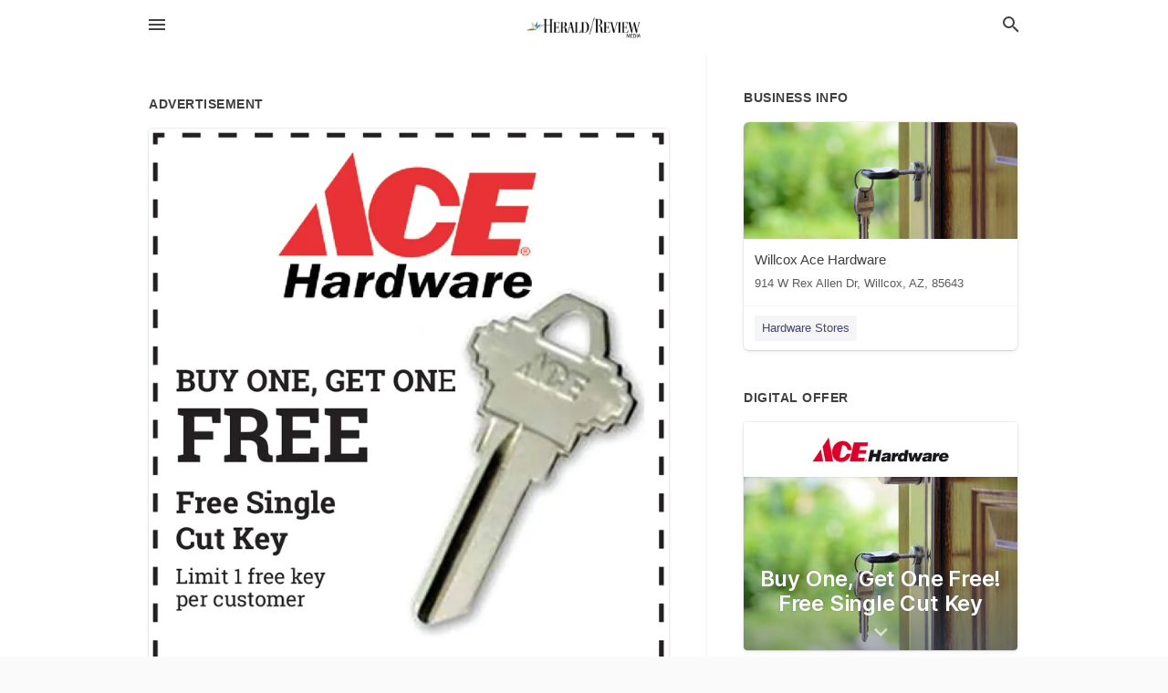

--- FILE ---
content_type: text/html; charset=utf-8
request_url: https://local.myheraldreview.com/willcox-us-az/willcox-ace-hardware-520-384-4446/2023-04-19-12403228-i-i-i-i-i-ace-hardware-buy-one-get-one-free-i-free-single-i-cut-key-i-limit-1-free-key-per-customer-i-i-valid-only-at-willcox-location-on-april-22-2023-l-ace-i-i-i-i-i-i-i-i-i-i-i-ace-hardware-buy-one-get-one-free-i-free-single-i-cut-ke
body_size: 6266
content:
<!DOCTYPE html>
<html lang="en" data-acm-directory="false">
  <head>
    <meta charset="utf-8">
    <meta name="viewport" content="initial-scale=1, width=device-width" />
    <!-- PWA Meta Tags -->
    <meta name="apple-mobile-web-app-capable" content="yes">
    <meta name="apple-mobile-web-app-status-bar-style" content="black-translucent">
    <meta name="apple-mobile-web-app-title" content="WEDNESDAY, APRIL 19, 2023 Ad - Willcox Ace Hardware - The Sierra Vista Herald">
    <link rel="apple-touch-icon" href="/directory-favicon.ico" />
    <!-- Primary Meta Tags -->
    <title>WEDNESDAY, APRIL 19, 2023 Ad - Willcox Ace Hardware - The Sierra Vista Herald</title>
    <meta name="title" content="WEDNESDAY, APRIL 19, 2023 Ad - Willcox Ace Hardware - The Sierra Vista Herald">
    <meta name="description" content="Hardware Stores in 914 W Rex Allen Dr, Willcox, AZ 85643">
    <link rel="shortcut icon" href="/directory-favicon.ico" />
    <meta itemprop="image" content="https://via.placeholder.com/800x800">

    <!-- Open Graph / Facebook -->
    <meta property="og:url" content="https://local.myheraldreview.com/willcox-us-az/willcox-ace-hardware-520-384-4446/[base64]">
    <meta property="og:type" content="website">
    <meta property="og:title" content="WEDNESDAY, APRIL 19, 2023 Ad - Willcox Ace Hardware - The Sierra Vista Herald">
    <meta property="og:description" content="Hardware Stores in 914 W Rex Allen Dr, Willcox, AZ 85643">
    <meta property="og:image" content="https://via.placeholder.com/800x800">

    <!-- Twitter -->
    <meta property="twitter:url" content="https://local.myheraldreview.com/willcox-us-az/willcox-ace-hardware-520-384-4446/[base64]">
    <meta property="twitter:title" content="WEDNESDAY, APRIL 19, 2023 Ad - Willcox Ace Hardware - The Sierra Vista Herald">
    <meta property="twitter:description" content="Hardware Stores in 914 W Rex Allen Dr, Willcox, AZ 85643">
    <meta property="twitter:image" content="https://via.placeholder.com/800x800">
    <meta property="twitter:card" content="summary_large_image">


    <!-- Google Search Console -->
      <meta name="google-site-verification" content="BBEDX-qadAtqIJ2R32j8V-ZE1Us0w0wwG8hZoTWV6kk" />


    <!-- Other Assets -->
      <link rel="stylesheet" href="https://unpkg.com/leaflet@1.6.0/dist/leaflet.css" integrity="sha512-xwE/Az9zrjBIphAcBb3F6JVqxf46+CDLwfLMHloNu6KEQCAWi6HcDUbeOfBIptF7tcCzusKFjFw2yuvEpDL9wQ==" crossorigin=""/>


    <!-- Google Analytics -->

    <link rel="stylesheet" media="screen" href="/assets/directory/index-625ebbc43c213a1a95e97871809bb1c7c764b7e3acf9db3a90d549597404474f.css" />
      <!-- Global site tag (gtag.js) - Google Analytics -->
<script async src="https://www.googletagmanager.com/gtag/js?id=UA-6144066-91"></script>
<script>
  window.dataLayer = window.dataLayer || [];
  function gtag(){dataLayer.push(arguments);}
  gtag('js', new Date());

  gtag('config', 'UA-6144066-91');
</script>

<meta name="google-site-verification" content="D2ErbHOTDc28B8-CSneuiPQNEBA2ZntnZfHO7rGk9TA" />

    <script>
//<![CDATA[

      const MESEARCH_KEY = "";

//]]>
</script>
      <script src="/assets/directory/resources/jquery.min-a4ef3f56a89b3569946388ef171b1858effcfc18c06695b3b9cab47996be4986.js"></script>
      <link rel="stylesheet" media="screen" href="/assets/directory/materialdesignicons.min-aafad1dc342d5f4be026ca0942dc89d427725af25326ef4881f30e8d40bffe7e.css" />
  </head>

  <body class="preload" data-theme="">


    <style>
      :root {
        --color-link-alt: #6772E5 !important;
      }
    </style>

    <div class="blocker-banner" id="blocker-banner" style="display: none;">
      <div class="blocker-banner-interior">
        <span class="icon mdi mdi-alert"></span>
        <div class="blocker-banner-title">We notice you're using an ad blocker.</div>
        <div class="blocker-banner-text">Since the purpose of this site is to display digital ads, please disable your ad blocker to prevent content from breaking.</div>
        <span class="close mdi mdi-close"></span>
      </div>
    </div>

    <div class="wrapper">
      <div class="header ">
  <div class="header-main">
    <div class="container ">
      <style>
  body {
    font-family: "Arial", sans-serif;
  }
</style>
<a class="logo" href=/ aria-label="Business logo clickable to go to the home page">
    <img src="https://assets.secure.ownlocal.com/img/logos/1764/original_logos.png?1503611266" alt="The Sierra Vista Herald">
</a>
<a class="mdi main-nav-item mdi-menu menu-container" aria-label="hamburger menu" aria-expanded="false" href="."></a>
<a class="mdi main-nav-item search-icon" style="right: 20px;left: auto;" href="." title="Search business collapsed">
  <svg class="magnify-icon" xmlns="http://www.w3.org/2000/svg" width="1em" height="1em" viewBox="0 0 24 24">
    <path fill="#404040" d="M9.5 3A6.5 6.5 0 0 1 16 9.5c0 1.61-.59 3.09-1.56 4.23l.27.27h.79l5 5l-1.5 1.5l-5-5v-.79l-.27-.27A6.52 6.52 0 0 1 9.5 16A6.5 6.5 0 0 1 3 9.5A6.5 6.5 0 0 1 9.5 3m0 2C7 5 5 7 5 9.5S7 14 9.5 14S14 12 14 9.5S12 5 9.5 5" />
  </svg>
  <svg class="ex-icon" xmlns="http://www.w3.org/2000/svg" width="1em" height="1em" viewBox="0 0 24 24">
    <path fill="#404040" d="M6.4 19L5 17.6l5.6-5.6L5 6.4L6.4 5l5.6 5.6L17.6 5L19 6.4L13.4 12l5.6 5.6l-1.4 1.4l-5.6-5.6z" />
  </svg>
</a>
<ul class="nav">
  <li><a href="/" aria-label="directory home"><span class="mdi mdi-home"></span><span>Directory Home</span></a></li>
  <li><a href="/shop-local" aria-label="shop local"><span class="mdi mdi-storefront"></span><span>Shop Local</span></a></li>
  <li>
    <li><a href="/offers" aria-label="offers"><span class="mdi mdi-picture-in-picture-top-right"></span><span>Offers</span></a></li>
    <li><a href="/ads" aria-label="printed ads"><span class="mdi mdi-newspaper"></span><span>Print Ads</span></a></li>
  <li><a href="/categories" aria-label="categories"><span class="mdi mdi-layers-outline"></span><span>Categories</span></a></li>
  <li>
    <a href="http://www.myheraldreview.com/"  aria-label="newspaper name">
      <span class="mdi mdi-home-outline"></span><span>Herald/Review Media</span>
    </a>
  </li>
</ul>
<div class="header-search">
  <svg xmlns="http://www.w3.org/2000/svg" width="20px" height="20px" viewBox="0 2 25 25">
    <path fill="#404040" d="M9.5 3A6.5 6.5 0 0 1 16 9.5c0 1.61-.59 3.09-1.56 4.23l.27.27h.79l5 5l-1.5 1.5l-5-5v-.79l-.27-.27A6.52 6.52 0 0 1 9.5 16A6.5 6.5 0 0 1 3 9.5A6.5 6.5 0 0 1 9.5 3m0 2C7 5 5 7 5 9.5S7 14 9.5 14S14 12 14 9.5S12 5 9.5 5"></path>
  </svg>
    <form action="/businesses" accept-charset="UTF-8" method="get">
      <input class="search-box" autocomplete="off" type="text" placeholder="Search for businesses" name="q" value="" />
</form></div>

    </div>
  </div>
</div>


      <link rel="stylesheet" media="screen" href="/assets/directory/ads-8d4cbb0ac9ea355c871c5182567aa0470af4806c8332c30d07bd3d73e02b9029.css" />

<div class="page">
        <div id="details_ad_entity" class="columns" data-entity-id=12403228 data-entity-type="ad" data-controller="ads" data-action="show">
  <div class="column left-column">
    <div class="block">
      <div class="block-interior">
        <h3><span class="translation_missing" title="translation missing: en.directory.advertisement">Advertisement</span></h3>
        <img class="promo" src="https://assets.secure.ownlocal.com/img/uploads/12403228/large_images.webp" alt="Ad promo image large">
      </div>
    </div>
    <div class="block">
      <div class="block-interior">
          <ul class="specs">
              <li>
                  <h3>Published Date</h3>
                  <span>April 19, 2023</span>
                    <div class="expired-note">
                      This ad was originally published on this date and may contain an offer that is no longer valid. 
                      To learn more about this business and its most recent offers, 
                      <a href="/willcox-az/willcox-ace-hardware-520-384-4446">click here</a>.
                    </div>
              </li>
          </ul>
        </div>
      </div>
      <div class="block">
        <div class="block-interior">
          <div class="promo-text">
            <h3>Ad Text</h3>
            <div class="promo-text-interior">
            <p>|
I
I
I
I
I
ACE
Hardware
BUY ONE, GET ONE
FREE
I
Free Single
I Cut Key
I Limit 1 free key
per customer
I
I
Valid only at Willcox Location on April-22-2023
L
ACE
I
I
I
I
I
I
| | I I I I I ACE Hardware BUY ONE , GET ONE FREE I Free Single I Cut Key I Limit 1 free key per customer I I Valid only at Willcox Location on April - 22-2023 L ACE I I I I I I |</p>
          </div>
        </div>
      </div>
    </div>
  </div>
  <div class="column right-column">
    <div class="block">
      <div class="block-interior">
          <h3>Business Info</h3>
          <ul id="businesses_entity" class="cards" style="margin-bottom: 15px;">
              
<li class="" data-entity-id="67541150" data-name="Willcox Ace Hardware" data-entity-type="business" data-controller="ads" data-action="show">
  <a itemscope itemtype="http://schema.org/LocalBusiness" class="card-top" href="/willcox-az/willcox-ace-hardware-520-384-4446" title="Willcox Ace Hardware" aria-label="Willcox Ace Hardware 914 W Rex Allen Dr, Willcox, AZ, 85643" >
    <div
      class="image "
        style= "background-image: url('https://storage.googleapis.com/ownlocal-adforge-production/backgrounds/origamis/custom/16175f87-7015-460a-b302-686e3587093b/full.webp');"
    >
    </div>
    <div class="card-info">
      <div itemprop="name" class="name">Willcox Ace Hardware</div>
      <span itemprop="address" itemscope itemtype="http://schema.org/PostalAddress">
        <div itemprop="streetAddress" class="details">914 W Rex Allen Dr, Willcox, AZ, 85643</div>
      </span>
    </div>
  </a>
  <div class="card-bottom">

    
<a class="tag" href="/categories/shopping/hardware-stores">
  Hardware Stores
</a>

  </div>
</li>

          </ul>
        <h3>Digital Offer</h3>
          <ul id="offers_entity">
            <li data-entity-id="1824536" data-entity-type="origami" data-controller="ads" data-action="show">
              <div class="origami">
  <iframe src="https://origami.secure.ownlocal.com/origami_unit/index.html?id=16175f87-7015-460a-b302-686e3587093b&amp;adType=origami" title='Origami widget number: 1824536' ></iframe>
</div>

            </li>
          </ul>
      </div>
    </div>
  </div>
  <div class="clear">
  </div>
</div>



        <section>
            
<section>
  <div class="container">
    <h2>OTHER PRINT ADS</h2>
    <div id="carouselads" class="cards carousel promos">
      <div title="left arrow icon" class="control previous"><span class="mdi"><svg xmlns="http://www.w3.org/2000/svg" width="1em" height="1em" viewBox="0 0 24 24"><path fill="currentColor" d="M15.41 16.58L10.83 12l4.58-4.59L14 6l-6 6l6 6z"/></svg></span></div>
      <div title="right arrow icon" class="control next"><span class="mdi"><svg xmlns="http://www.w3.org/2000/svg" width="1em" height="1em" viewBox="0 0 24 24"><path fill="currentColor" d="M8.59 16.58L13.17 12L8.59 7.41L10 6l6 6l-6 6z"/></svg></span></div>
      <div class="stage active">
        <ul id="ads_entity">
          
<li data-entity-id="10813423" data-entity-type="ad" data-controller="ads" data-action="show">
  <a class="card-top" href="/willcox-az/willcox-ace-hardware-520-384-4446/[base64]" aria-label="12/10/19">
    <div class="image "
        style="background-image: url('https://assets.secure.ownlocal.com/img/uploads/10813423/hover_images.webp');"
    ></div>
    <div class="card-info">
      <div
        class="details"
        data-ad-start-date='12/10/19'
        data-business-name='Willcox Ace Hardware'
        data-business-address='914 W Rex Allen Dr'
        data-business-city='Willcox'
        data-business-state='AZ'
        data-business-phone='+15203844446'
        data-business-website='http://www.acehardware.com/mystore/index.jsp?store=10519&amp;cid=localstore10519'
        data-business-profile='/willcox-az/willcox-ace-hardware-520-384-4446'
      >
        <span class="mdi mdi-calendar"></span>12/10/19
      </div>
    </div>
  </a>
</li>

<li data-entity-id="10556335" data-entity-type="ad" data-controller="ads" data-action="show">
  <a class="card-top" href="/willcox-az/willcox-ace-hardware-520-384-4446/[base64]" aria-label="09/25/19">
    <div class="image "
        style="background-image: url('https://assets.secure.ownlocal.com/img/uploads/10556335/hover_images.webp');"
    ></div>
    <div class="card-info">
      <div
        class="details"
        data-ad-start-date='09/25/19'
        data-business-name='Willcox Ace Hardware'
        data-business-address='914 W Rex Allen Dr'
        data-business-city='Willcox'
        data-business-state='AZ'
        data-business-phone='+15203844446'
        data-business-website='http://www.acehardware.com/mystore/index.jsp?store=10519&amp;cid=localstore10519'
        data-business-profile='/willcox-az/willcox-ace-hardware-520-384-4446'
      >
        <span class="mdi mdi-calendar"></span>09/25/19
      </div>
    </div>
  </a>
</li>

<li data-entity-id="9638544" data-entity-type="ad" data-controller="ads" data-action="show">
  <a class="card-top" href="/willcox-az/willcox-ace-hardware-520-384-4446/[base64]" aria-label="11/29/18">
    <div class="image "
        style="background-image: url('https://assets.secure.ownlocal.com/img/uploads/9638544/hover_images.webp');"
    ></div>
    <div class="card-info">
      <div
        class="details"
        data-ad-start-date='11/29/18'
        data-business-name='Willcox Ace Hardware'
        data-business-address='914 W Rex Allen Dr'
        data-business-city='Willcox'
        data-business-state='AZ'
        data-business-phone='+15203844446'
        data-business-website='http://www.acehardware.com/mystore/index.jsp?store=10519&amp;cid=localstore10519'
        data-business-profile='/willcox-az/willcox-ace-hardware-520-384-4446'
      >
        <span class="mdi mdi-calendar"></span>11/29/18
      </div>
    </div>
  </a>
</li>

<li data-entity-id="9614714" data-entity-type="ad" data-controller="ads" data-action="show">
  <a class="card-top" href="/willcox-az/willcox-ace-hardware-520-384-4446/[base64]" aria-label="11/23/18">
    <div class="image "
        style="background-image: url('https://assets.secure.ownlocal.com/img/uploads/9614714/hover_images.webp');"
    ></div>
    <div class="card-info">
      <div
        class="details"
        data-ad-start-date='11/23/18'
        data-business-name='Willcox Ace Hardware'
        data-business-address='914 W Rex Allen Dr'
        data-business-city='Willcox'
        data-business-state='AZ'
        data-business-phone='+15203844446'
        data-business-website='http://www.acehardware.com/mystore/index.jsp?store=10519&amp;cid=localstore10519'
        data-business-profile='/willcox-az/willcox-ace-hardware-520-384-4446'
      >
        <span class="mdi mdi-calendar"></span>11/23/18
      </div>
    </div>
  </a>
</li>

<li data-entity-id="9566209" data-entity-type="ad" data-controller="ads" data-action="show">
  <a class="card-top" href="/willcox-az/willcox-ace-hardware-520-384-4446/[base64]" aria-label="11/13/18">
    <div class="image "
        style="background-image: url('https://assets.secure.ownlocal.com/img/uploads/9566209/hover_images.webp');"
    ></div>
    <div class="card-info">
      <div
        class="details"
        data-ad-start-date='11/13/18'
        data-business-name='Willcox Ace Hardware'
        data-business-address='914 W Rex Allen Dr'
        data-business-city='Willcox'
        data-business-state='AZ'
        data-business-phone='+15203844446'
        data-business-website='http://www.acehardware.com/mystore/index.jsp?store=10519&amp;cid=localstore10519'
        data-business-profile='/willcox-az/willcox-ace-hardware-520-384-4446'
      >
        <span class="mdi mdi-calendar"></span>11/13/18
      </div>
    </div>
  </a>
</li>

        </ul>
      </div>
        <div class="stage">
          <ul id="ads_entity">
            
<li data-entity-id="9421314" data-entity-type="ad" data-controller="ads" data-action="show">
  <a class="card-top" href="/willcox-az/willcox-ace-hardware-520-384-4446/[base64]" aria-label="10/24/18">
    <div class="image "
        style="background-image: url('https://assets.secure.ownlocal.com/img/uploads/9421314/hover_images.webp');"
    ></div>
    <div class="card-info">
      <div
        class="details"
        data-ad-start-date='10/24/18'
        data-business-name='Willcox Ace Hardware'
        data-business-address='914 W Rex Allen Dr'
        data-business-city='Willcox'
        data-business-state='AZ'
        data-business-phone='+15203844446'
        data-business-website='http://www.acehardware.com/mystore/index.jsp?store=10519&amp;cid=localstore10519'
        data-business-profile='/willcox-az/willcox-ace-hardware-520-384-4446'
      >
        <span class="mdi mdi-calendar"></span>10/24/18
      </div>
    </div>
  </a>
</li>

<li data-entity-id="9386979" data-entity-type="ad" data-controller="ads" data-action="show">
  <a class="card-top" href="/willcox-az/willcox-ace-hardware-520-384-4446/[base64]" aria-label="10/17/18">
    <div class="image "
        style="background-image: url('https://assets.secure.ownlocal.com/img/uploads/9386979/hover_images.webp');"
    ></div>
    <div class="card-info">
      <div
        class="details"
        data-ad-start-date='10/17/18'
        data-business-name='Willcox Ace Hardware'
        data-business-address='914 W Rex Allen Dr'
        data-business-city='Willcox'
        data-business-state='AZ'
        data-business-phone='+15203844446'
        data-business-website='http://www.acehardware.com/mystore/index.jsp?store=10519&amp;cid=localstore10519'
        data-business-profile='/willcox-az/willcox-ace-hardware-520-384-4446'
      >
        <span class="mdi mdi-calendar"></span>10/17/18
      </div>
    </div>
  </a>
</li>

<li data-entity-id="9355025" data-entity-type="ad" data-controller="ads" data-action="show">
  <a class="card-top" href="/willcox-az/willcox-ace-hardware-520-384-4446/[base64]" aria-label="10/10/18">
    <div class="image "
        style="background-image: url('https://assets.secure.ownlocal.com/img/uploads/9355025/hover_images.webp');"
    ></div>
    <div class="card-info">
      <div
        class="details"
        data-ad-start-date='10/10/18'
        data-business-name='Willcox Ace Hardware'
        data-business-address='914 W Rex Allen Dr'
        data-business-city='Willcox'
        data-business-state='AZ'
        data-business-phone='+15203844446'
        data-business-website='http://www.acehardware.com/mystore/index.jsp?store=10519&amp;cid=localstore10519'
        data-business-profile='/willcox-az/willcox-ace-hardware-520-384-4446'
      >
        <span class="mdi mdi-calendar"></span>10/10/18
      </div>
    </div>
  </a>
</li>

<li data-entity-id="9323769" data-entity-type="ad" data-controller="ads" data-action="show">
  <a class="card-top" href="/willcox-az/willcox-ace-hardware-520-384-4446/[base64]" aria-label="10/03/18">
    <div class="image "
        style="background-image: url('https://assets.secure.ownlocal.com/img/uploads/9323769/hover_images.webp');"
    ></div>
    <div class="card-info">
      <div
        class="details"
        data-ad-start-date='10/03/18'
        data-business-name='Willcox Ace Hardware'
        data-business-address='914 W Rex Allen Dr'
        data-business-city='Willcox'
        data-business-state='AZ'
        data-business-phone='+15203844446'
        data-business-website='http://www.acehardware.com/mystore/index.jsp?store=10519&amp;cid=localstore10519'
        data-business-profile='/willcox-az/willcox-ace-hardware-520-384-4446'
      >
        <span class="mdi mdi-calendar"></span>10/03/18
      </div>
    </div>
  </a>
</li>

<li data-entity-id="9291211" data-entity-type="ad" data-controller="ads" data-action="show">
  <a class="card-top" href="/willcox-az/willcox-ace-hardware-520-384-4446/[base64]" aria-label="09/26/18">
    <div class="image "
        style="background-image: url('https://assets.secure.ownlocal.com/img/uploads/9291211/hover_images.webp');"
    ></div>
    <div class="card-info">
      <div
        class="details"
        data-ad-start-date='09/26/18'
        data-business-name='Willcox Ace Hardware'
        data-business-address='914 W Rex Allen Dr'
        data-business-city='Willcox'
        data-business-state='AZ'
        data-business-phone='+15203844446'
        data-business-website='http://www.acehardware.com/mystore/index.jsp?store=10519&amp;cid=localstore10519'
        data-business-profile='/willcox-az/willcox-ace-hardware-520-384-4446'
      >
        <span class="mdi mdi-calendar"></span>09/26/18
      </div>
    </div>
  </a>
</li>

          </ul>
        </div>
        <div class="stage">
          <ul id="ads_entity">
            
<li data-entity-id="8752233" data-entity-type="ad" data-controller="ads" data-action="show">
  <a class="card-top" href="/willcox-az/willcox-ace-hardware-520-384-4446/2018-06-15-8752233-ice-fathers-day-event-the-helpful-place-your-choice-sale-69-dollars-99-cents-$10-percent-your-choice-sale-44-dollars-99-cents-craftsman-5999-349-dollars-9-cents-each-each-craftsman-orbital-jigsaw-with-led-worklight-or-random-orbit-sander" aria-label="06/15/18">
    <div class="image "
        style="background-image: url('https://assets.secure.ownlocal.com/img/uploads/8752233/hover_images.webp');"
    ></div>
    <div class="card-info">
      <div
        class="details"
        data-ad-start-date='06/15/18'
        data-business-name='Willcox Ace Hardware'
        data-business-address='914 W Rex Allen Dr'
        data-business-city='Willcox'
        data-business-state='AZ'
        data-business-phone='+15203844446'
        data-business-website='http://www.acehardware.com/mystore/index.jsp?store=10519&amp;cid=localstore10519'
        data-business-profile='/willcox-az/willcox-ace-hardware-520-384-4446'
      >
        <span class="mdi mdi-calendar"></span>06/15/18
      </div>
    </div>
  </a>
</li>

          </ul>
        </div>
    </div>
    
  </div>
</section>

<script>  
  document.addEventListener('DOMContentLoaded', function(e) {
      var carousel = document.querySelector("#carouselads");
      var next = carousel.querySelector(".control.next");
      var prev = carousel.querySelector(".control.previous");

      const cardTrigger = () => {
          lazyLoadImages("ads");
      };

      next.addEventListener("click", cardTrigger);
      prev.addEventListener("click", cardTrigger);
  });
</script>

        </section>
</div>

<script src="/assets/directory/ads-43f6cb505f5bca184b8c807a73470538605d9c43b4255ae7e923b8938c6dc67c.js"></script>


      <div class="footer">
  <div class="container">
    <div class="footer-top">
      <div class="links categories">
        <p class="footer-title">Categories</p>
        <ul>
          
<li>
  <a href="/categories/agriculture" aria-label='category Agriculture' >
    <span>
      Agriculture
    </span>
  </a>
</li>

<li>
  <a href="/categories/arts-and-entertainment" aria-label='category Arts and Entertainment' >
    <span>
      Arts and Entertainment
    </span>
  </a>
</li>

<li>
  <a href="/categories/auto" aria-label='category Auto' >
    <span>
      Auto
    </span>
  </a>
</li>

<li>
  <a href="/categories/beauty-and-wellness" aria-label='category Beauty and Wellness' >
    <span>
      Beauty and Wellness
    </span>
  </a>
</li>

<li>
  <a href="/categories/communication" aria-label='category Communication' >
    <span>
      Communication
    </span>
  </a>
</li>

<li>
  <a href="/categories/community" aria-label='category Community' >
    <span>
      Community
    </span>
  </a>
</li>

<li>
  <a href="/categories/construction" aria-label='category Construction' >
    <span>
      Construction
    </span>
  </a>
</li>

<li>
  <a href="/categories/education" aria-label='category Education' >
    <span>
      Education
    </span>
  </a>
</li>

<li>
  <a href="/categories/finance" aria-label='category Finance' >
    <span>
      Finance
    </span>
  </a>
</li>

<li>
  <a href="/categories/food-and-beverage" aria-label='category Food and Beverage' >
    <span>
      Food and Beverage
    </span>
  </a>
</li>

<li>
  <a href="/categories/house-and-home" aria-label='category House and Home' >
    <span>
      House and Home
    </span>
  </a>
</li>

<li>
  <a href="/categories/insurance" aria-label='category Insurance' >
    <span>
      Insurance
    </span>
  </a>
</li>

<li>
  <a href="/categories/legal" aria-label='category Legal' >
    <span>
      Legal
    </span>
  </a>
</li>

<li>
  <a href="/categories/manufacturing" aria-label='category Manufacturing' >
    <span>
      Manufacturing
    </span>
  </a>
</li>

<li>
  <a href="/categories/medical" aria-label='category Medical' >
    <span>
      Medical
    </span>
  </a>
</li>

<li>
  <a href="/categories/nightlife" aria-label='category Nightlife' >
    <span>
      Nightlife
    </span>
  </a>
</li>

<li>
  <a href="/categories/pets-and-animals" aria-label='category Pets and Animals' >
    <span>
      Pets and Animals
    </span>
  </a>
</li>

<li>
  <a href="/categories/philanthropy" aria-label='category Philanthropy' >
    <span>
      Philanthropy
    </span>
  </a>
</li>

<li>
  <a href="/categories/photo-and-video" aria-label='category Photo and Video' >
    <span>
      Photo and Video
    </span>
  </a>
</li>

<li>
  <a href="/categories/public-services" aria-label='category Public Services' >
    <span>
      Public Services
    </span>
  </a>
</li>

<li>
  <a href="/categories/real-estate" aria-label='category Real Estate' >
    <span>
      Real Estate
    </span>
  </a>
</li>

<li>
  <a href="/categories/recreation" aria-label='category Recreation' >
    <span>
      Recreation
    </span>
  </a>
</li>

<li>
  <a href="/categories/religion" aria-label='category Religion' >
    <span>
      Religion
    </span>
  </a>
</li>

<li>
  <a href="/categories/services" aria-label='category Services' >
    <span>
      Services
    </span>
  </a>
</li>

<li>
  <a href="/categories/shop-local" aria-label='category Shop Local' >
    <span>
      Shop Local
    </span>
  </a>
</li>

<li>
  <a href="/categories/shopping" aria-label='category Shopping' >
    <span>
      Shopping
    </span>
  </a>
</li>

<li>
  <a href="/categories/technical" aria-label='category Technical' >
    <span>
      Technical
    </span>
  </a>
</li>

<li>
  <a href="/categories/transportation" aria-label='category Transportation' >
    <span>
      Transportation
    </span>
  </a>
</li>

<li>
  <a href="/categories/travel" aria-label='category Travel' >
    <span>
      Travel
    </span>
  </a>
</li>

<li>
  <a href="/categories/utilities" aria-label='category Utilities' >
    <span>
      Utilities
    </span>
  </a>
</li>

        </ul>
      </div>
      <div class="links">
        <p class="footer-title">Directory</p>
        <ul>
          <li><a href="/promote">Get Verified</a></li>
          <li>
            <a href="https://admin.austin.ownlocal.com/login?p=1744" >
              <span>Login</span> 
            </a>
          </li>
          

          <li><a href="/terms">Terms of Service</a></li>
          <li><a href="/privacy">Privacy policy</a></li>
          <li><a href="/got-to-top" class="back-to-top">Go To Top</a></li>
        </ul>
      </div>
      <div class="clear"></div>
    </div>
  </div>
  <div class="footer-bottom">
    <div class="copyright">
      <div class="container">
        © 2026 
        <a href="http://www.myheraldreview.com/" >
          The Sierra Vista Herald
          </a>. Powered by <a href="http://ownlocal.com" target="_blank" class="bold-link">OwnLocal</a><span> – helping local media with innovative <a href="https://ownlocal.com/products" target="_blank">print to web</a> and directory software</span>.
      </div>
    </div>
  </div>
</div>

    </div>
    <script src="/assets/directory/index-584af2f59b30467a7e4b931fd3f3db8d26af04d8a92f1974cbe6875ccaaaa66e.js" defer="defer"></script>

      <script defer="defer" id="ownlocal-labs-script" src="https://storage.googleapis.com/ownlocal-labs/shop-local-banner.js"></script>

      <script>
        // AdBlock detection
        fetch('https://admin.ownlocal.com/api/adblock')
          .then(response => {
            if (!response.ok) {
              throw new Error('Network response was not ok');
            }
            return response.text();
          })
          .catch(error => {
            // Handle error, such as showing the blocker banner
            document.getElementById('blocker-banner').style.display = 'block';
          });
      </script>
    <script src="/assets/directory/interactions-e3133e709fc754effe1635477cc59c0147eaba70864f8c24d8f047f9063386f4.js" defer="defer"></script>
  </body>
</html>

<!-- RENDERED TIME: Sunday, 18 Jan 2026 05:48:13 Central Time (US & Canada) -->
